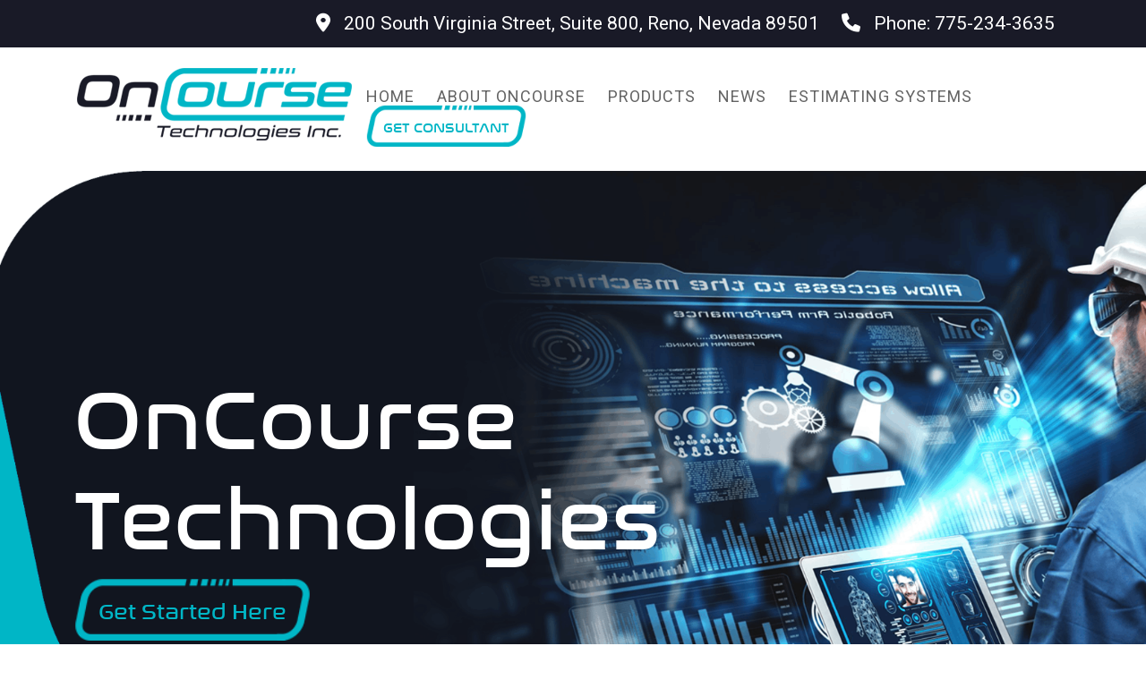

--- FILE ---
content_type: text/html; charset=UTF-8
request_url: https://oncoursetechnologies.com/
body_size: 7935
content:
<!DOCTYPE html>
<html lang="en-US">
    <head>
        <meta charset="UTF-8">
        <meta name="viewport" content="width=device-width, initial-scale=1">
        <link rel="profile" href="https://gmpg.org/xfn/11">

        <link href="https://cdn.jsdelivr.net/npm/bootstrap@5.2.0-beta1/dist/css/bootstrap.min.css" rel="stylesheet" integrity="sha384-0evHe/X+R7YkIZDRvuzKMRqM+OrBnVFBL6DOitfPri4tjfHxaWutUpFmBp4vmVor" crossorigin="anonymous">
        <script src="https://cdn.jsdelivr.net/npm/bootstrap@5.2.0-beta1/dist/js/bootstrap.bundle.min.js" integrity="sha384-pprn3073KE6tl6bjs2QrFaJGz5/SUsLqktiwsUTF55Jfv3qYSDhgCecCxMW52nD2" crossorigin="anonymous"></script>
        <link rel="preconnect" href="https://fonts.googleapis.com">
        <link rel="preconnect" href="https://fonts.gstatic.com" crossorigin>
        <link href="https://fonts.googleapis.com/css2?family=Rajdhani:wght@400;600;700&family=Roboto:wght@300;400&display=swap" rel="stylesheet">
        <link rel="stylesheet" href="https://cdnjs.cloudflare.com/ajax/libs/font-awesome/6.1.1/css/all.min.css" integrity="sha512-KfkfwYDsLkIlwQp6LFnl8zNdLGxu9YAA1QvwINks4PhcElQSvqcyVLLD9aMhXd13uQjoXtEKNosOWaZqXgel0g==" crossorigin="anonymous" referrerpolicy="no-referrer" />
        <link type="text/css" rel="stylesheet" href="https://oncoursetechnologies.com/wp-content/themes/oncourse/css/font.css" />
        <link type="text/css" rel="stylesheet" href="https://oncoursetechnologies.com/wp-content/themes/oncourse/style.css" />
        <title>OnCourse &#8211; OnCourse Technologies Inc</title>
<meta name='robots' content='max-image-preview:large' />
<style id='wp-img-auto-sizes-contain-inline-css' type='text/css'>
img:is([sizes=auto i],[sizes^="auto," i]){contain-intrinsic-size:3000px 1500px}
/*# sourceURL=wp-img-auto-sizes-contain-inline-css */
</style>
<style id='wp-emoji-styles-inline-css' type='text/css'>

	img.wp-smiley, img.emoji {
		display: inline !important;
		border: none !important;
		box-shadow: none !important;
		height: 1em !important;
		width: 1em !important;
		margin: 0 0.07em !important;
		vertical-align: -0.1em !important;
		background: none !important;
		padding: 0 !important;
	}
/*# sourceURL=wp-emoji-styles-inline-css */
</style>
<style id='wp-block-library-inline-css' type='text/css'>
:root{--wp-block-synced-color:#7a00df;--wp-block-synced-color--rgb:122,0,223;--wp-bound-block-color:var(--wp-block-synced-color);--wp-editor-canvas-background:#ddd;--wp-admin-theme-color:#007cba;--wp-admin-theme-color--rgb:0,124,186;--wp-admin-theme-color-darker-10:#006ba1;--wp-admin-theme-color-darker-10--rgb:0,107,160.5;--wp-admin-theme-color-darker-20:#005a87;--wp-admin-theme-color-darker-20--rgb:0,90,135;--wp-admin-border-width-focus:2px}@media (min-resolution:192dpi){:root{--wp-admin-border-width-focus:1.5px}}.wp-element-button{cursor:pointer}:root .has-very-light-gray-background-color{background-color:#eee}:root .has-very-dark-gray-background-color{background-color:#313131}:root .has-very-light-gray-color{color:#eee}:root .has-very-dark-gray-color{color:#313131}:root .has-vivid-green-cyan-to-vivid-cyan-blue-gradient-background{background:linear-gradient(135deg,#00d084,#0693e3)}:root .has-purple-crush-gradient-background{background:linear-gradient(135deg,#34e2e4,#4721fb 50%,#ab1dfe)}:root .has-hazy-dawn-gradient-background{background:linear-gradient(135deg,#faaca8,#dad0ec)}:root .has-subdued-olive-gradient-background{background:linear-gradient(135deg,#fafae1,#67a671)}:root .has-atomic-cream-gradient-background{background:linear-gradient(135deg,#fdd79a,#004a59)}:root .has-nightshade-gradient-background{background:linear-gradient(135deg,#330968,#31cdcf)}:root .has-midnight-gradient-background{background:linear-gradient(135deg,#020381,#2874fc)}:root{--wp--preset--font-size--normal:16px;--wp--preset--font-size--huge:42px}.has-regular-font-size{font-size:1em}.has-larger-font-size{font-size:2.625em}.has-normal-font-size{font-size:var(--wp--preset--font-size--normal)}.has-huge-font-size{font-size:var(--wp--preset--font-size--huge)}.has-text-align-center{text-align:center}.has-text-align-left{text-align:left}.has-text-align-right{text-align:right}.has-fit-text{white-space:nowrap!important}#end-resizable-editor-section{display:none}.aligncenter{clear:both}.items-justified-left{justify-content:flex-start}.items-justified-center{justify-content:center}.items-justified-right{justify-content:flex-end}.items-justified-space-between{justify-content:space-between}.screen-reader-text{border:0;clip-path:inset(50%);height:1px;margin:-1px;overflow:hidden;padding:0;position:absolute;width:1px;word-wrap:normal!important}.screen-reader-text:focus{background-color:#ddd;clip-path:none;color:#444;display:block;font-size:1em;height:auto;left:5px;line-height:normal;padding:15px 23px 14px;text-decoration:none;top:5px;width:auto;z-index:100000}html :where(.has-border-color){border-style:solid}html :where([style*=border-top-color]){border-top-style:solid}html :where([style*=border-right-color]){border-right-style:solid}html :where([style*=border-bottom-color]){border-bottom-style:solid}html :where([style*=border-left-color]){border-left-style:solid}html :where([style*=border-width]){border-style:solid}html :where([style*=border-top-width]){border-top-style:solid}html :where([style*=border-right-width]){border-right-style:solid}html :where([style*=border-bottom-width]){border-bottom-style:solid}html :where([style*=border-left-width]){border-left-style:solid}html :where(img[class*=wp-image-]){height:auto;max-width:100%}:where(figure){margin:0 0 1em}html :where(.is-position-sticky){--wp-admin--admin-bar--position-offset:var(--wp-admin--admin-bar--height,0px)}@media screen and (max-width:600px){html :where(.is-position-sticky){--wp-admin--admin-bar--position-offset:0px}}

/*# sourceURL=wp-block-library-inline-css */
</style><style id='global-styles-inline-css' type='text/css'>
:root{--wp--preset--aspect-ratio--square: 1;--wp--preset--aspect-ratio--4-3: 4/3;--wp--preset--aspect-ratio--3-4: 3/4;--wp--preset--aspect-ratio--3-2: 3/2;--wp--preset--aspect-ratio--2-3: 2/3;--wp--preset--aspect-ratio--16-9: 16/9;--wp--preset--aspect-ratio--9-16: 9/16;--wp--preset--color--black: #000000;--wp--preset--color--cyan-bluish-gray: #abb8c3;--wp--preset--color--white: #ffffff;--wp--preset--color--pale-pink: #f78da7;--wp--preset--color--vivid-red: #cf2e2e;--wp--preset--color--luminous-vivid-orange: #ff6900;--wp--preset--color--luminous-vivid-amber: #fcb900;--wp--preset--color--light-green-cyan: #7bdcb5;--wp--preset--color--vivid-green-cyan: #00d084;--wp--preset--color--pale-cyan-blue: #8ed1fc;--wp--preset--color--vivid-cyan-blue: #0693e3;--wp--preset--color--vivid-purple: #9b51e0;--wp--preset--gradient--vivid-cyan-blue-to-vivid-purple: linear-gradient(135deg,rgb(6,147,227) 0%,rgb(155,81,224) 100%);--wp--preset--gradient--light-green-cyan-to-vivid-green-cyan: linear-gradient(135deg,rgb(122,220,180) 0%,rgb(0,208,130) 100%);--wp--preset--gradient--luminous-vivid-amber-to-luminous-vivid-orange: linear-gradient(135deg,rgb(252,185,0) 0%,rgb(255,105,0) 100%);--wp--preset--gradient--luminous-vivid-orange-to-vivid-red: linear-gradient(135deg,rgb(255,105,0) 0%,rgb(207,46,46) 100%);--wp--preset--gradient--very-light-gray-to-cyan-bluish-gray: linear-gradient(135deg,rgb(238,238,238) 0%,rgb(169,184,195) 100%);--wp--preset--gradient--cool-to-warm-spectrum: linear-gradient(135deg,rgb(74,234,220) 0%,rgb(151,120,209) 20%,rgb(207,42,186) 40%,rgb(238,44,130) 60%,rgb(251,105,98) 80%,rgb(254,248,76) 100%);--wp--preset--gradient--blush-light-purple: linear-gradient(135deg,rgb(255,206,236) 0%,rgb(152,150,240) 100%);--wp--preset--gradient--blush-bordeaux: linear-gradient(135deg,rgb(254,205,165) 0%,rgb(254,45,45) 50%,rgb(107,0,62) 100%);--wp--preset--gradient--luminous-dusk: linear-gradient(135deg,rgb(255,203,112) 0%,rgb(199,81,192) 50%,rgb(65,88,208) 100%);--wp--preset--gradient--pale-ocean: linear-gradient(135deg,rgb(255,245,203) 0%,rgb(182,227,212) 50%,rgb(51,167,181) 100%);--wp--preset--gradient--electric-grass: linear-gradient(135deg,rgb(202,248,128) 0%,rgb(113,206,126) 100%);--wp--preset--gradient--midnight: linear-gradient(135deg,rgb(2,3,129) 0%,rgb(40,116,252) 100%);--wp--preset--font-size--small: 13px;--wp--preset--font-size--medium: 20px;--wp--preset--font-size--large: 36px;--wp--preset--font-size--x-large: 42px;--wp--preset--spacing--20: 0.44rem;--wp--preset--spacing--30: 0.67rem;--wp--preset--spacing--40: 1rem;--wp--preset--spacing--50: 1.5rem;--wp--preset--spacing--60: 2.25rem;--wp--preset--spacing--70: 3.38rem;--wp--preset--spacing--80: 5.06rem;--wp--preset--shadow--natural: 6px 6px 9px rgba(0, 0, 0, 0.2);--wp--preset--shadow--deep: 12px 12px 50px rgba(0, 0, 0, 0.4);--wp--preset--shadow--sharp: 6px 6px 0px rgba(0, 0, 0, 0.2);--wp--preset--shadow--outlined: 6px 6px 0px -3px rgb(255, 255, 255), 6px 6px rgb(0, 0, 0);--wp--preset--shadow--crisp: 6px 6px 0px rgb(0, 0, 0);}:where(.is-layout-flex){gap: 0.5em;}:where(.is-layout-grid){gap: 0.5em;}body .is-layout-flex{display: flex;}.is-layout-flex{flex-wrap: wrap;align-items: center;}.is-layout-flex > :is(*, div){margin: 0;}body .is-layout-grid{display: grid;}.is-layout-grid > :is(*, div){margin: 0;}:where(.wp-block-columns.is-layout-flex){gap: 2em;}:where(.wp-block-columns.is-layout-grid){gap: 2em;}:where(.wp-block-post-template.is-layout-flex){gap: 1.25em;}:where(.wp-block-post-template.is-layout-grid){gap: 1.25em;}.has-black-color{color: var(--wp--preset--color--black) !important;}.has-cyan-bluish-gray-color{color: var(--wp--preset--color--cyan-bluish-gray) !important;}.has-white-color{color: var(--wp--preset--color--white) !important;}.has-pale-pink-color{color: var(--wp--preset--color--pale-pink) !important;}.has-vivid-red-color{color: var(--wp--preset--color--vivid-red) !important;}.has-luminous-vivid-orange-color{color: var(--wp--preset--color--luminous-vivid-orange) !important;}.has-luminous-vivid-amber-color{color: var(--wp--preset--color--luminous-vivid-amber) !important;}.has-light-green-cyan-color{color: var(--wp--preset--color--light-green-cyan) !important;}.has-vivid-green-cyan-color{color: var(--wp--preset--color--vivid-green-cyan) !important;}.has-pale-cyan-blue-color{color: var(--wp--preset--color--pale-cyan-blue) !important;}.has-vivid-cyan-blue-color{color: var(--wp--preset--color--vivid-cyan-blue) !important;}.has-vivid-purple-color{color: var(--wp--preset--color--vivid-purple) !important;}.has-black-background-color{background-color: var(--wp--preset--color--black) !important;}.has-cyan-bluish-gray-background-color{background-color: var(--wp--preset--color--cyan-bluish-gray) !important;}.has-white-background-color{background-color: var(--wp--preset--color--white) !important;}.has-pale-pink-background-color{background-color: var(--wp--preset--color--pale-pink) !important;}.has-vivid-red-background-color{background-color: var(--wp--preset--color--vivid-red) !important;}.has-luminous-vivid-orange-background-color{background-color: var(--wp--preset--color--luminous-vivid-orange) !important;}.has-luminous-vivid-amber-background-color{background-color: var(--wp--preset--color--luminous-vivid-amber) !important;}.has-light-green-cyan-background-color{background-color: var(--wp--preset--color--light-green-cyan) !important;}.has-vivid-green-cyan-background-color{background-color: var(--wp--preset--color--vivid-green-cyan) !important;}.has-pale-cyan-blue-background-color{background-color: var(--wp--preset--color--pale-cyan-blue) !important;}.has-vivid-cyan-blue-background-color{background-color: var(--wp--preset--color--vivid-cyan-blue) !important;}.has-vivid-purple-background-color{background-color: var(--wp--preset--color--vivid-purple) !important;}.has-black-border-color{border-color: var(--wp--preset--color--black) !important;}.has-cyan-bluish-gray-border-color{border-color: var(--wp--preset--color--cyan-bluish-gray) !important;}.has-white-border-color{border-color: var(--wp--preset--color--white) !important;}.has-pale-pink-border-color{border-color: var(--wp--preset--color--pale-pink) !important;}.has-vivid-red-border-color{border-color: var(--wp--preset--color--vivid-red) !important;}.has-luminous-vivid-orange-border-color{border-color: var(--wp--preset--color--luminous-vivid-orange) !important;}.has-luminous-vivid-amber-border-color{border-color: var(--wp--preset--color--luminous-vivid-amber) !important;}.has-light-green-cyan-border-color{border-color: var(--wp--preset--color--light-green-cyan) !important;}.has-vivid-green-cyan-border-color{border-color: var(--wp--preset--color--vivid-green-cyan) !important;}.has-pale-cyan-blue-border-color{border-color: var(--wp--preset--color--pale-cyan-blue) !important;}.has-vivid-cyan-blue-border-color{border-color: var(--wp--preset--color--vivid-cyan-blue) !important;}.has-vivid-purple-border-color{border-color: var(--wp--preset--color--vivid-purple) !important;}.has-vivid-cyan-blue-to-vivid-purple-gradient-background{background: var(--wp--preset--gradient--vivid-cyan-blue-to-vivid-purple) !important;}.has-light-green-cyan-to-vivid-green-cyan-gradient-background{background: var(--wp--preset--gradient--light-green-cyan-to-vivid-green-cyan) !important;}.has-luminous-vivid-amber-to-luminous-vivid-orange-gradient-background{background: var(--wp--preset--gradient--luminous-vivid-amber-to-luminous-vivid-orange) !important;}.has-luminous-vivid-orange-to-vivid-red-gradient-background{background: var(--wp--preset--gradient--luminous-vivid-orange-to-vivid-red) !important;}.has-very-light-gray-to-cyan-bluish-gray-gradient-background{background: var(--wp--preset--gradient--very-light-gray-to-cyan-bluish-gray) !important;}.has-cool-to-warm-spectrum-gradient-background{background: var(--wp--preset--gradient--cool-to-warm-spectrum) !important;}.has-blush-light-purple-gradient-background{background: var(--wp--preset--gradient--blush-light-purple) !important;}.has-blush-bordeaux-gradient-background{background: var(--wp--preset--gradient--blush-bordeaux) !important;}.has-luminous-dusk-gradient-background{background: var(--wp--preset--gradient--luminous-dusk) !important;}.has-pale-ocean-gradient-background{background: var(--wp--preset--gradient--pale-ocean) !important;}.has-electric-grass-gradient-background{background: var(--wp--preset--gradient--electric-grass) !important;}.has-midnight-gradient-background{background: var(--wp--preset--gradient--midnight) !important;}.has-small-font-size{font-size: var(--wp--preset--font-size--small) !important;}.has-medium-font-size{font-size: var(--wp--preset--font-size--medium) !important;}.has-large-font-size{font-size: var(--wp--preset--font-size--large) !important;}.has-x-large-font-size{font-size: var(--wp--preset--font-size--x-large) !important;}
/*# sourceURL=global-styles-inline-css */
</style>

<style id='classic-theme-styles-inline-css' type='text/css'>
/*! This file is auto-generated */
.wp-block-button__link{color:#fff;background-color:#32373c;border-radius:9999px;box-shadow:none;text-decoration:none;padding:calc(.667em + 2px) calc(1.333em + 2px);font-size:1.125em}.wp-block-file__button{background:#32373c;color:#fff;text-decoration:none}
/*# sourceURL=/wp-includes/css/classic-themes.min.css */
</style>
<link rel="https://api.w.org/" href="https://oncoursetechnologies.com/wp-json/" /><link rel="EditURI" type="application/rsd+xml" title="RSD" href="https://oncoursetechnologies.com/xmlrpc.php?rsd" />
<meta name="generator" content="WordPress 6.9" />
    </head>
    <body class="home blog wp-theme-oncourse">

        <header>
            <div class="header-top">
                <div class="container">
                    <div class="top-links">
                        <ul>
                            <li><a href="#"><i class="fa fa-map-marker-alt"></i> 200 South Virginia Street, Suite 800, Reno, Nevada 89501</a></li>
                            <li><a href="#"><i class="fa fa-phone"></i> Phone: 775-234-3635</a></li>
                        </ul>
                    </div>
                </div>
            </div>
            <div class="header-bottom">
                <div class="container">
                    <div class="row">
                        <div class="col-lg-3">
                            <div class="logo">
                                <a href="https://oncoursetechnologies.com">
                                    <img src="https://oncoursetechnologies.com/wp-content/themes/oncourse/img/logo.png" class="header-logo" alt="On Course" />
                                </a>
                            </div>
                        </div>
                        <div class="col-lg-9">
                            <div class="main-menu">
                                <nav class="navbar navbar-expand-lg ">
                                    <button class="navbar-toggler" type="button" data-bs-toggle="collapse" data-bs-target="#navbarNavAltMarkup" aria-controls="navbarNavAltMarkup" aria-expanded="false" aria-label="Toggle navigation">
                                    <span class="navbar-toggler-icon"></span>
                                    </button>
                                    <div class="collapse navbar-collapse" id="navbarNavAltMarkup">
                                        <div class="navbar-nav">
                                        <div class="menu-main-menu-container"><ul id="menu-main-menu" class="menu"><li id="menu-item-38" class="menu-item menu-item-type-custom menu-item-object-custom menu-item-38"><a href="https://https://oncoursetechnologies.com/">Home</a></li>
<li id="menu-item-39" class="menu-item menu-item-type-post_type menu-item-object-page menu-item-39"><a href="https://oncoursetechnologies.com/about-oncourse/">About OnCourse</a></li>
<li id="menu-item-40" class="menu-item menu-item-type-post_type menu-item-object-page menu-item-40"><a href="https://oncoursetechnologies.com/products/">Products</a></li>
<li id="menu-item-41" class="menu-item menu-item-type-post_type menu-item-object-page menu-item-41"><a href="https://oncoursetechnologies.com/news/">News</a></li>
<li id="menu-item-42" class="menu-item menu-item-type-post_type menu-item-object-page menu-item-42"><a href="https://oncoursetechnologies.com/estimating-systems/">Estimating Systems</a></li>
<li id="menu-item-43" class="btn-menu menu-item menu-item-type-post_type menu-item-object-page menu-item-43"><a href="https://oncoursetechnologies.com/get-consultant/">Get Consultant</a></li>
</ul></div>                                            <!-- <ul>
                                                <li><a href="#">Home</a></li>
                                                <li><a href="#">About oncourse</a></li>
                                                <li><a href="#">Products</a></li>
                                                <li><a href="#">News</a></li>
                                                <li><a href="#">Estimating Systems</a></li>
                                                <li class="btn-menu "><a href="#">Get Consultant</a></li>
                                            </ul> -->
                                        </div>
                                    </div>
                                </nav>
                            </div>
                        </div>
                    </div>
                </div>
            </div>
        </header>
        <div class="banner">
            <div class="container">
                <div class="row">
                    <div class="col-lg-6">
                        <h2>OnCourse Technologies</h2>
                        <a href="#" class="btn btn-1">Get Started Here</a>
                    </div>
                </div>
            </div>
        </div>

        <div class="content">
            <div class="white-panel">
                <div class="container">
                    <div class="row">
                        <div class="col-lg-6">
                            <h2>OnCourse Technologies, Inc.</h2>
                            <p>OnCourse Technologies provides Manufacturing Process Management software, incorporating Estimating and Costing Systems for metalworking companies, through its subsidiary, Micro Estimating Systems, Inc.</p>
                            <p>Time Compression Technologies from OnCourse offer robust and intelligent engineering software for pre-engineering, process planning and cost estimating. </p>
                        </div>
                        <div class="col-lg-6">
                            <p>The integrated OnCourse technologies are unique in the market, incorporating Intelligent Knowledge Based Manufacturing with Automatic Feature Recognition to electronically read and interpret mechanical drawings. Advanced solutions like these supports rapid, precise, and accurate manufacturing cost, as well as the automatic generation of engineered process plans and manufacturing routings.</p>
                            <p>OnCourse's software solutions offer integration to B2B e-commerce systems for direct material and metal sourcing and to ERP accounting and manufacturing software systems with seamless information flow. </p>
                        </div>
                    </div>
                </div>
            </div>

            <div class="dark-panel">
                <div class="container">
                    <div class="text-center">
                        <h2>What We Do</h2>
                    </div>
                    <br/><br/>
                    <div class="feature-box-panel">
                        <div class="row">
                            <div class="col-lg-4">
                                <div class="feature-box">
                                    <div class="feature-box-icon">
                                        <i class="fa fa-pen"></i>
                                    </div>
                                    <div class="feature-box-content">
                                        <h3>Workcenters & Process Planning</h3>
                                        <p></p> 
                                    </div>
                                </div>
                            </div>
                            <div class="col-lg-4">
                                <div class="feature-box">
                                    <div class="feature-box-icon">
                                        <i class="fa fa-clock"></i>
                                    </div>
                                    <div class="feature-box-content">
                                        <h3>Materials Speeds & Feeds</h3>
                                        <p> </p> 
                                    </div>
                                </div>
                            </div>
                            <div class="col-lg-4">
                                <div class="feature-box">
                                    <div class="feature-box-icon">
                                        <i class="fa fa-dollar-sign"></i>
                                    </div>
                                    <div class="feature-box-content">
                                        <h3>Material Pricing & Stock Codes</h3>
                                        <p> </p> 
                                    </div>
                                </div>
                            </div>
                            <div class="col-lg-4">
                                <div class="feature-box">
                                    <div class="feature-box-icon">
                                        <i class="fa fa-align-left"></i>
                                    </div>
                                    <div class="feature-box-content">
                                        <h3>Reports & Analysis</h3>
                                        <p> </p> 
                                    </div>
                                </div>
                            </div>
                            <div class="col-lg-4">
                                <div class="feature-box">
                                    <div class="feature-box-icon">
                                        <i class="fa fa-calendar"></i>
                                    </div>
                                    <div class="feature-box-content">
                                        <h3>Activity Scheduling & Tracking</h3>
                                        <p> </p> 
                                    </div>
                                </div>
                            </div>
                            <div class="col-lg-4">
                                <div class="feature-box">
                                    <div class="feature-box-icon">
                                        <i class="fa fa-cog"></i>
                                    </div>
                                    <div class="feature-box-content">
                                        <h3>Machining & Fabrication Modules</h3>
                                        <p> </p> 
                                    </div>
                                </div>
                            </div>
                        </div>
                    </div>
                </div>
            </div>

            <br/><br/>

            <div class="white-panel">
                <div class="container">
                    <div class="row">
                        <div class="col-lg-6">
                            <div class="icon-box text-center">
                                <img src="https://oncoursetechnologies.com/wp-content/themes/oncourse/img/edit-icon.png" alt="Edit" />
                                <h3>Machine Shop Estimating™</h3>
                                <p>OnCourse Technologies, provides Manufacturing Process Management software, incorporating Estimating  and Costing  Systems for metalworking companies, through its subsidiary  Micro Estimating Systems, Inc..</p>
                            </div>
                        </div>
                        <div class="col-lg-6">
                            <div class="icon-box text-center">
                                <img src="https://oncoursetechnologies.com/wp-content/themes/oncourse/img/edit-icon.png" alt="Edit" />
                                <h3>Metalworking Cost Estimation</h3>
                                <p>Ron Barranco from Micro Estimating Systems says: "Manufacturing success means beating the competition, not yourself. To be profitable, you must be accurate, flexible and fast. With this software, estimating doesn't mean "guessing"</p>
                            </div>
                        </div>
                    </div>
                    <br/>
                    <div class="text-center">
                        <a href="#" class="btn btn-1">Get Started Here</a>
                    </div>
                </div>
            </div>

            <div class="contact-panel">
                <div class="container">
                    <div class="row">
                        <div class="col-lg-6">
                            <h3>Contact us</h3>
                            <p> </p>
                            <div class="contact-info">
                                <ul>
                                    <li>200 South Virginia Street, Suite 800Reno, Nevada 89501</li>
                                    
                                    <li>Email Address: info@octh.biz</li>
                                </ul>
                            </div>
                        </div>
                        <div class="col-lg-6">
                            <div class="contact-form">
                                <div class="form-group">
                                    <label>Name:</label>
                                    <input type="text" class="form-control" />
                                </div>
                                <div class="form-group">
                                    <label>Email:</label>
                                    <input type="email" class="form-control" />
                                </div>
                                <div class="form-group">
                                    <label>Message:</label>
                                    <textarea class="form-control"></textarea>
                                </div>
                                <input type="button" class="btn btn-1" value="Submit Now" />
                            </div>
                        </div>
                    </div>
                </div>
            </div>

            <div class="white-panel">
                <div class="container">
                    <div class="text-center">
                        <h2>Latest Headlines</h2>
                    </div>
                    <br/><br/>
                    <div class="row">
                        <div class="col-lg-4">
                            <div class="headlines-panel">
                                <h4>OnCourse Technologies, Inc. Agrees to Sell Subsidiaries</h4>
                                <p>Time Compression Technologies from OnCourse offer robust and intelligent engineering software for pre-engineering, process planning and cost estimating.</p>
                                <a href="#">Read More</a>
                            </div>
                        </div>
                        <div class="col-lg-4">
                            <div class="headlines-panel">
                                <h4>OnCourse Technologies, Inc. Agrees to Sell Subsidiaries</h4>
                                <p>Time Compression Technologies from OnCourse offer robust and intelligent engineering software for pre-engineering, process planning and cost estimating.</p>
                                <a href="#">Read More</a>
                            </div>
                        </div>
                        <div class="col-lg-4">
                            <div class="headlines-panel">
                                <h4>OnCourse Technologies, Inc. Agrees to Sell Subsidiaries</h4>
                                <p>Time Compression Technologies from OnCourse offer robust and intelligent engineering software for pre-engineering, process planning and cost estimating.</p>
                                <a href="#">Read More</a>
                            </div>
                        </div>
                    </div>
                </div>
            </div>

            <div class="cta-panel">
                <div class="container">
                    <div class="bottom-cta">
                        <div class="row">
                            <div class="col-lg-7">
                                <h3>OnCourse's software solutions offer integration to B2B  e-commerce systems</h3>
                            </div>
                            <div class="col-lg-5">
                                <a href="#" class="btn btn-1">Get Started Here</a>
                            </div>
                        </div>
                    </div>
                </div>
            </div>

        </div>

    <footer>
        <div class="container">
            <div class="footer-top">
                <div class="row">
                    <div class="col-lg-5">
                        <div class="footer-about text-center">
                            <a href="https://oncoursetechnologies.com"><img src="https://oncoursetechnologies.com/wp-content/themes/oncourse/img/logo.png" alt="Logo" class="footer-logo" /></a>
                            <br/><br/>
                            <p>OnCourse Technologies provides Manufacturing Process Management software, incorporating Estimating and Costing Systems</p>
                        </div>
                    </div>
                    <div class="col-lg-7">
                        <div class="footer-menu">
                            <div class="row">
                                <div class="col-lg-4">
                                    <div class="menu-footer-menu-1-container"><ul id="menu-footer-menu-1" class="menu"><li id="menu-item-44" class="menu-item menu-item-type-custom menu-item-object-custom menu-item-44"><a href="https://octh.biz/wp/">Home</a></li>
<li id="menu-item-45" class="menu-item menu-item-type-post_type menu-item-object-page menu-item-45"><a href="https://oncoursetechnologies.com/about-oncourse/">OnCourse Integrated Offerings</a></li>
<li id="menu-item-46" class="menu-item menu-item-type-post_type menu-item-object-page menu-item-46"><a href="https://oncoursetechnologies.com/products/">CAD/CAM/CAE</a></li>
<li id="menu-item-47" class="menu-item menu-item-type-post_type menu-item-object-page menu-item-47"><a href="https://oncoursetechnologies.com/news/">News</a></li>
</ul></div>                                </div>
                                <div class="col-lg-4">
                                    <div class="menu-footer-menu-2-container"><ul id="menu-footer-menu-2" class="menu"><li id="menu-item-48" class="menu-item menu-item-type-post_type menu-item-object-page menu-item-48"><a href="https://oncoursetechnologies.com/news/">News</a></li>
<li id="menu-item-49" class="menu-item menu-item-type-post_type menu-item-object-page menu-item-49"><a href="https://oncoursetechnologies.com/investors/">OnCourse Technologies Investors</a></li>
<li id="menu-item-50" class="menu-item menu-item-type-post_type menu-item-object-page menu-item-50"><a href="https://oncoursetechnologies.com/events/">Events</a></li>
<li id="menu-item-51" class="menu-item menu-item-type-post_type menu-item-object-page menu-item-51"><a href="https://oncoursetechnologies.com/shop/">Shop</a></li>
</ul></div>                                </div>
                                <div class="col-lg-4">
                                    <div class="menu-footer-menu-3-container"><ul id="menu-footer-menu-3" class="menu"><li id="menu-item-52" class="menu-item menu-item-type-post_type menu-item-object-page menu-item-52"><a href="https://oncoursetechnologies.com/micro-estimating-systems/">Micro Estimating Systems</a></li>
<li id="menu-item-53" class="menu-item menu-item-type-post_type menu-item-object-page menu-item-53"><a href="https://oncoursetechnologies.com/news-room-login/">News Room Login</a></li>
<li id="menu-item-54" class="menu-item menu-item-type-post_type menu-item-object-page menu-item-54"><a href="https://oncoursetechnologies.com/schedule-a-demo/">Schedule A Demo</a></li>
</ul></div>                                </div>
                            </div>
                        </div>
                    </div>
                </div>
            </div>
            <div class="footer-bottom">
                <div class="row">
                    <div class="col-lg-6">
                        <p>OnCourse Technologies, Inc. © 2024 All Rights Reserved .</p>
                    </div>
                    <div class="col-lg-6">
                        <div class="bottom-link">
                            <div class="menu-bottom-link-container"><ul id="menu-bottom-link" class="menu"><li id="menu-item-59" class="menu-item menu-item-type-post_type menu-item-object-page menu-item-59"><a href="https://oncoursetechnologies.com/privacy-policy/">Privacy Policy</a></li>
</ul></div>                        </div>
                    </div>
                </div>
            </div>
        </div>
    </footer>
    <script type="speculationrules">
{"prefetch":[{"source":"document","where":{"and":[{"href_matches":"/*"},{"not":{"href_matches":["/wp-*.php","/wp-admin/*","/wp-content/uploads/*","/wp-content/*","/wp-content/plugins/*","/wp-content/themes/oncourse/*","/*\\?(.+)"]}},{"not":{"selector_matches":"a[rel~=\"nofollow\"]"}},{"not":{"selector_matches":".no-prefetch, .no-prefetch a"}}]},"eagerness":"conservative"}]}
</script>
<script id="wp-emoji-settings" type="application/json">
{"baseUrl":"https://s.w.org/images/core/emoji/17.0.2/72x72/","ext":".png","svgUrl":"https://s.w.org/images/core/emoji/17.0.2/svg/","svgExt":".svg","source":{"concatemoji":"https://oncoursetechnologies.com/wp-includes/js/wp-emoji-release.min.js?ver=6.9"}}
</script>
<script type="module">
/* <![CDATA[ */
/*! This file is auto-generated */
const a=JSON.parse(document.getElementById("wp-emoji-settings").textContent),o=(window._wpemojiSettings=a,"wpEmojiSettingsSupports"),s=["flag","emoji"];function i(e){try{var t={supportTests:e,timestamp:(new Date).valueOf()};sessionStorage.setItem(o,JSON.stringify(t))}catch(e){}}function c(e,t,n){e.clearRect(0,0,e.canvas.width,e.canvas.height),e.fillText(t,0,0);t=new Uint32Array(e.getImageData(0,0,e.canvas.width,e.canvas.height).data);e.clearRect(0,0,e.canvas.width,e.canvas.height),e.fillText(n,0,0);const a=new Uint32Array(e.getImageData(0,0,e.canvas.width,e.canvas.height).data);return t.every((e,t)=>e===a[t])}function p(e,t){e.clearRect(0,0,e.canvas.width,e.canvas.height),e.fillText(t,0,0);var n=e.getImageData(16,16,1,1);for(let e=0;e<n.data.length;e++)if(0!==n.data[e])return!1;return!0}function u(e,t,n,a){switch(t){case"flag":return n(e,"\ud83c\udff3\ufe0f\u200d\u26a7\ufe0f","\ud83c\udff3\ufe0f\u200b\u26a7\ufe0f")?!1:!n(e,"\ud83c\udde8\ud83c\uddf6","\ud83c\udde8\u200b\ud83c\uddf6")&&!n(e,"\ud83c\udff4\udb40\udc67\udb40\udc62\udb40\udc65\udb40\udc6e\udb40\udc67\udb40\udc7f","\ud83c\udff4\u200b\udb40\udc67\u200b\udb40\udc62\u200b\udb40\udc65\u200b\udb40\udc6e\u200b\udb40\udc67\u200b\udb40\udc7f");case"emoji":return!a(e,"\ud83e\u1fac8")}return!1}function f(e,t,n,a){let r;const o=(r="undefined"!=typeof WorkerGlobalScope&&self instanceof WorkerGlobalScope?new OffscreenCanvas(300,150):document.createElement("canvas")).getContext("2d",{willReadFrequently:!0}),s=(o.textBaseline="top",o.font="600 32px Arial",{});return e.forEach(e=>{s[e]=t(o,e,n,a)}),s}function r(e){var t=document.createElement("script");t.src=e,t.defer=!0,document.head.appendChild(t)}a.supports={everything:!0,everythingExceptFlag:!0},new Promise(t=>{let n=function(){try{var e=JSON.parse(sessionStorage.getItem(o));if("object"==typeof e&&"number"==typeof e.timestamp&&(new Date).valueOf()<e.timestamp+604800&&"object"==typeof e.supportTests)return e.supportTests}catch(e){}return null}();if(!n){if("undefined"!=typeof Worker&&"undefined"!=typeof OffscreenCanvas&&"undefined"!=typeof URL&&URL.createObjectURL&&"undefined"!=typeof Blob)try{var e="postMessage("+f.toString()+"("+[JSON.stringify(s),u.toString(),c.toString(),p.toString()].join(",")+"));",a=new Blob([e],{type:"text/javascript"});const r=new Worker(URL.createObjectURL(a),{name:"wpTestEmojiSupports"});return void(r.onmessage=e=>{i(n=e.data),r.terminate(),t(n)})}catch(e){}i(n=f(s,u,c,p))}t(n)}).then(e=>{for(const n in e)a.supports[n]=e[n],a.supports.everything=a.supports.everything&&a.supports[n],"flag"!==n&&(a.supports.everythingExceptFlag=a.supports.everythingExceptFlag&&a.supports[n]);var t;a.supports.everythingExceptFlag=a.supports.everythingExceptFlag&&!a.supports.flag,a.supports.everything||((t=a.source||{}).concatemoji?r(t.concatemoji):t.wpemoji&&t.twemoji&&(r(t.twemoji),r(t.wpemoji)))});
//# sourceURL=https://oncoursetechnologies.com/wp-includes/js/wp-emoji-loader.min.js
/* ]]> */
</script>
</body>
</html>

<!-- Page cached by LiteSpeed Cache 6.1 on 2026-01-13 18:50:57 -->

--- FILE ---
content_type: text/css
request_url: https://oncoursetechnologies.com/wp-content/themes/oncourse/css/font.css
body_size: 27
content:
@import url('https://fonts.googleapis.com/css2?family=Roboto&display=swap');
@font-face {
    font-family: 'Nasalization Rg';
    src: url('../fonts/nasalization-rg-webfont.woff2') format('woff2'),
         url('../fonts/nasalization-rg-webfont.woff') format('woff');
    font-weight: normal;
    font-style: normal;

}

--- FILE ---
content_type: text/css
request_url: https://oncoursetechnologies.com/wp-content/themes/oncourse/style.css
body_size: 1210
content:
/*
Theme Name: OnCourse
Text Domain: oncourse
Version: 1.0
Tested up to: 6.0
Requires at least: 4.7
Requires PHP: 5.2.4
Description: WordPress Custom theme
Author: Rajan Vijayan
Author URI: https://rajanvijayan.com/
License: GNU General Public License v2 or later
License URI: http://www.gnu.org/licenses/gpl-2.0.html
*/
header .header-top{
    background-color: #191a27;
    padding: 10px 0px;
}
header .header-top .top-links{
    text-align: right;
}
header .header-top .top-links ul{
    padding: 0px;
    margin-bottom: 0px;
}
header .header-top .top-links ul li {
    display: inline;
    margin-right: 20px;
}
header .header-top .top-links ul li a{
    font-size: 21px;
    line-height: 33px;
    color: #ffffff;
    font-weight: 400;
    font-family: "Roboto";
    text-decoration: none;
}
header .header-top .top-links ul li a i{
    margin-right: 10px;
}
header .header-bottom{
    margin: 10px 0;
}
header .header-bottom .main-menu ul li {
    display: inline-block;
    margin: 0 10px;
}
header .header-bottom .main-menu {
    margin-top: 20px;
}
header .header-bottom .main-menu ul li a {
    font-size: 18px;
    letter-spacing: 1px;
    line-height: 33px;
    color: #636363;
    font-weight: 400;
    font-family: "Roboto";
    text-decoration: none;
    text-transform: uppercase;
}
.banner {
    background-image: url('./img/home-banner.png');
    padding: 210px 0;
    background-size: cover;
    margin-bottom: 50px;
}
.banner h2{
    font-size: 94px;
    color: #ffffff;
    font-family: "Nasalization Rg";
    margin-bottom: 20px;
}
.btn-1 {
    font-size: 24px;
    letter-spacing: 0px;
    line-height: 33px;
    color: #00b6c6;
    font-family: "Nasalization Rg";
    padding: 18px 27px;
    background-image: url("./img/btn-bg.png");
    background-size: cover;
    background-repeat: no-repeat;
    min-width: 262px;
}
.btn-1:hover {
    color: #00b6c6;
    font-family: "Nasalization Rg";
    border: 1px solid transparent;
}

header .header-bottom .main-menu ul li.btn-menu a {
    font-size: 15px;
    letter-spacing: 0px;
    line-height: 33px;
    color: #00b6c6;
    font-family: "Nasalization Rg";
    padding: 12px 19px;
    background-image: url("./img/btn-bg.png");
    background-size: cover;
    background-repeat: no-repeat;
}

.content .white-panel{
    background: #FFFFFF;
    padding: 50px 0px;
}
.content .white-panel h2{
    font-size: 68px;
    color: #12161f;
    font-family: "Nasalization Rg";
}
.content .white-panel h3{
    font-size: 50px;
    color: #12161f;
    font-family: "Nasalization Rg";
}
.content .white-panel h4{
    font-size: 32px;
    line-height: 47px;
    color: #424141;
    font-family: "Nasalization Rg";
}
.content .white-panel p{
    font-size: 22px;
    line-height: 34px;
    color: #606060;
    font-weight: 400;
    font-family: "Roboto";
}

.content .dark-panel {
    background-image: url("./img/box-bg.png");
    padding: 120px 0;
    background-size: cover;
}
.content .dark-panel h2{
    font-size: 68px;
    color: #ffffff;
    font-family: "Nasalization Rg";
}
.content .dark-panel h3{
    font-size: 31px;
    color: #ffffff;
    font-weight: 700;
    font-family: "Roboto";
}

.content .dark-panel p {
    font-size: 21px;
    line-height: 30px;
    color: #ffffff;
    font-weight: 400;
    font-family: "Roboto";
    opacity: 0.4;
}
.content .dark-panel .feature-box-panel .feature-box {
    border-radius: 20px;
    background-color: #12161f;
    border: 2px solid rgba(255,255,255,0.44);
    padding: 50px;
    margin-bottom: 30px;
}
.content .dark-panel .feature-box-panel .feature-box .feature-box-icon {
    border-radius: 20px;
    background-color: #00b6c6;
    display: inline-block;
    padding: 30px 20px;
    width: 106px;
    height: 122px;
    text-align: center;
    margin-bottom: 20px;
}
.content .dark-panel .feature-box-panel .feature-box .feature-box-icon i{
    font-size: 60px;
    color: #ffffff;
    text-align: center;
}

.content .contact-panel {
    background-image: url('./img/contact-bg.jpg');
    padding: 130px;
    background-size: cover;
}
.content .contact-panel h3{
    font-size: 76px;
    line-height: 1.2;
    color: #ffffff;
    font-family: "Nasalization Rg";
}
.content .contact-panel p{
    font-size: 29px;
    line-height: 34px;
    color: #ffffff;
    font-weight: 400;
    font-family: "Roboto";
}
.content .contact-panel ul{
    padding: 0px;
    margin: 0px;
}
.content .contact-panel ul li {
    font-size: 29px;
    line-height: 34px;
    color: #ffffff;
    font-weight: 400;
    font-family: "Roboto";
    margin-bottom: 10px;
    list-style: none;
}
.content .contact-panel .contact-form{
    border-radius: 34px;
    background-color: #ffffff;
}
.content .contact-panel .contact-form .form-group{
    margin-bottom: 10px;
}
.content .contact-panel .contact-form {
    border-radius: 34px;
    background-color: #ffffff;
    padding: 50px;
}
.content .contact-panel .contact-form label{
    font-size: 23px;
    line-height: 34px;
    color: #656565;
    font-weight: 400;
    font-family: "Roboto";
}
.content .contact-panel .contact-form .form-control {
    border-radius: 16px;
    background-color: #f9f9f9;
    border: 2px solid #f5f5f5;
    padding: 12px;
}
.content .headlines-panel a{
    font-size: 29px;
    line-height: 34px;
    color: #00b6c6;
    font-family: "Nasalization Rg";
    text-decoration: none;
}

.content .cta-panel{
    padding: 50px 0px;
}
.content .cta-panel h3{
    font-size: 41px;
    line-height: 55px;
    color: #ffffff;
    font-family: "Nasalization Rg";
}
.content .bottom-cta {
    background-image: url('./img/bottom-bg.png');
    padding: 156px 87px;
    background-size: contain;
}

.content .feature-box-panel {
    position: relative;
}
.content .feature-box-panel::before {
    content: " ";
    position: absolute;
    width: 150px;
    height: 100px;
    background-image: url("./img/dotted.png");
    background-size: cover;
    transform: rotate(180deg);
    left: -30px;
    top: -30px;
}
.content .feature-box-panel::after {
    content: " ";
    position: absolute;
    width: 150px;
    height: 100px;
    background-image: url("./img/dotted.png");
    background-size: cover;
    right: -30px;
    bottom: 0px;
}

footer .footer-about p{
    font-size: 23px;
    line-height: 35px;
    color: #696969;
    font-weight: 400;
    font-family: "Roboto";
    text-align: center;
}
footer .footer-menu ul li{
    list-style: none;
}
footer .footer-menu ul li a{
    font-size: 23px;
    line-height: 40px;
    color: #696969;
    font-weight: 400;
    font-family: "Roboto";
    text-decoration: none;
}
footer .footer-bottom p{
    font-size: 23px;
    line-height: 53px;
    color: #696969;
    font-weight: 400;
    font-family: "Roboto";
}
footer .footer-bottom .bottom-link{
    text-align: right;
}
footer .footer-bottom .bottom-link li{
    list-style: none;
    display: inline-block;
}
footer .footer-bottom .bottom-link li a{
    font-size: 23px;
    line-height: 53px;
    color: #696969;
    font-weight: 400;
    font-family: "Roboto";
    text-decoration: none;
}

.content .white-panel.typo h2 {
    font-size: 68px;
    color: #12161f;
    font-family: "Nasalization Rg";
    margin-bottom: 20px;
}
.content .white-panel.typo h3 {
    font-size: 32px;
    line-height: 47px;
    color: #424141;
    font-family: "Nasalization Rg";
}
.content .white-panel.typo p {
    font-size: 22px;
    line-height: 34px;
    color: #606060;
    font-weight: 400;
    font-family: "Roboto";
}